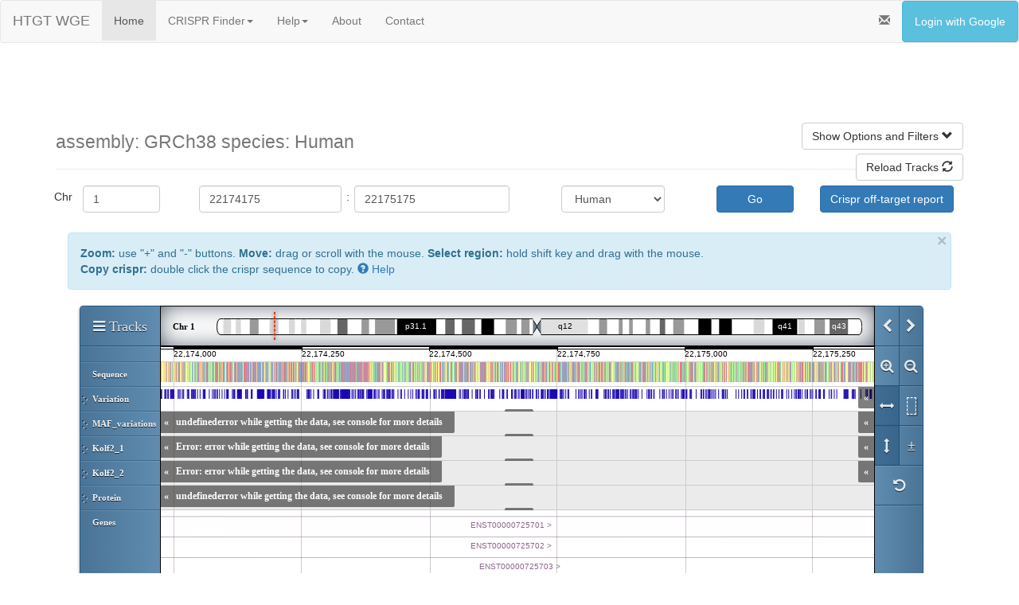

--- FILE ---
content_type: text/html; charset=utf-8
request_url: https://wge.stemcell.sanger.ac.uk/genoverse_browse?crispr_id=903268758&view_single=1
body_size: 13148
content:
<!DOCTYPE html>
<html lang="en">
<head>
<style type="text/css">
.navbar-default .navbar-nav > li > .dropdown-menu > li > a:hover,
.navbar-default .navbar-nav > li > .dropdown-menu > li > a:focus {
  color: #ffffff;
  background-color: #3691c8;
}
.navbar-default .navbar-nav > li > .dropdown-menu > li > .divider {
  background-color: #3691c8;
}
.navbar-default .navbar-nav .open .dropdown-menu > .active > a,
.navbar-default .navbar-nav .open .dropdown-menu > .active > a:hover,
.navbar-default .navbar-nav .open .dropdown-menu > .active > a:focus {
  color: #ffffff;
  background-color: #3691c8;
}

.tabs > .active > a,
.tabs > .active > a:hover,
.tabs > .active > a:focus {
  color: #ffffff;
  background-color: #3691c8;
}
.navbar-nav > .open > a,
.navbar-nav > .open > a:hover,
.navbar-nav > .open > a:focus {
  color: #ffffff;
  background-color: #3691c8;
}
.navbar-default .navbar-toggle {
  border-color: #3691c8;
}
.navbar-default .navbar-toggle:hover,
.navbar-default .navbar-toggle:focus {
  background-color: #3691c8;
}</style>
    <meta http-equiv="Content-type" content="text/html; charset=" />
    <meta name="viewport" content="width=device-width, initial-scale=1.0">
    <title>Browse Crisprs</title>


    <link rel="stylesheet" href="https://wge.stemcell.sanger.ac.uk/static/css/jquery-ui-1.12.0.custom.css" />
    <link rel="stylesheet" href="https://maxcdn.bootstrapcdn.com/bootstrap/3.3.7/css/bootstrap.min.css" integrity="sha384-BVYiiSIFeK1dGmJRAkycuHAHRg32OmUcww7on3RYdg4Va+PmSTsz/K68vbdEjh4u" crossorigin="anonymous">
    <link rel="stylesheet" href="https://wge.stemcell.sanger.ac.uk/static/css/style.css?id=5" />
    <link rel="shortcut icon" type="image/x-icon" href="https://wge.stemcell.sanger.ac.uk/favicon.ico">

    <script src="https://wge.stemcell.sanger.ac.uk/static/js/jquery-3.7.1.min.js"></script>
    <script src="https://wge.stemcell.sanger.ac.uk/static/js/jquery-migrate-3.5.2.min.js"></script>
    <script src="https://wge.stemcell.sanger.ac.uk/static/js/jquery-ui-1.12.0.custom.min.js"></script>
    <script type="text/javascript">
      //set this here so all js classes can know the base_url
      var base_url = "https://wge.stemcell.sanger.ac.uk/"
    </script>
    <!-- Added nonsense param to url to force browser to reload the js file -->
    <script src="https://wge.stemcell.sanger.ac.uk/static/js/wge-utils.js?i=25"></script>

    <!-- Poller for the design status progress bar -->
    <script src="https://wge.stemcell.sanger.ac.uk/static/js/poller.js"></script>

    <!--<script src="//code.jquery.com/ui/1.11.4/jquery-ui.js"></script> -->
    <script src="https://maxcdn.bootstrapcdn.com/bootstrap/3.3.7/js/bootstrap.min.js" integrity="sha384-Tc5IQib027qvyjSMfHjOMaLkfuWVxZxUPnCJA7l2mCWNIpG9mGCD8wGNIcPD7Txa" crossorigin="anonymous"></script>
    <!-- HTML5 Shim and Respond.js IE8 support of HTML5 elements and media queries -->
    <!-- WARNING: Respond.js doesn't work if you view the page via file:// -->
    <!--[if lt IE 9]>
      <script src="https://oss.maxcdn.com/libs/html5shiv/3.7.0/html5shiv.js"></script>
      <script src="https://oss.maxcdn.com/libs/respond.js/1.3.0/respond.min.js"></script>
    <![endif]-->
</head>
<body>

    <div class="navbar navbar-default">
        <div class="container-fluid">
          <div class="navbar-header">
            <a class="navbar-brand" href="https://wge.stemcell.sanger.ac.uk/">HTGT WGE          </a>
      </div>
          <ul class="nav navbar-nav tabs">
            <li  class="active" >
              <a href="https://wge.stemcell.sanger.ac.uk/">Home</a>
            </li>


            <li class="dropdown " >
              <a href="#" class="dropdown-toggle" data-toggle="dropdown">CRISPR Finder<b class="caret"></b></a>
              <ul class="dropdown-menu">
                <li><a href="https://wge.stemcell.sanger.ac.uk/find_crisprs">Search by Gene</a></li>
                <li><a href="https://wge.stemcell.sanger.ac.uk/search_by_seq">Search by Sequence</a></li>
                <li><a href="https://wge.stemcell.sanger.ac.uk/find_crisprs_id">Search by ID</a></li>
                <li class="divider"></li>
                <li><a href="https://wge.stemcell.sanger.ac.uk/find_off_targets_by_seq">Off-Targets by Sequence</a></li>
                <li class="divider"></li>
                <li><a href="https://wge.stemcell.sanger.ac.uk/crispr_library_design">Generate CRISPR Library</a></li>
                <li><a href="https://wge.stemcell.sanger.ac.uk/crispr_library_jobs">View CRISPR Library Jobs</a></li>
                <li class="divider"></li>
                <li><a href="https://wge.stemcell.sanger.ac.uk/crispr_lists">View CRISPR Lists</a></li>
              </ul>
            </li>

            <li class="dropdown ">
              <a href="#" class="dropdown-toggle" data-toggle="dropdown">Help<b class="caret"></b></a>
              <ul class="dropdown-menu">
                <li>
                  <a href="https://wge.stemcell.sanger.ac.uk/crispr_help">CRISPR Finder</a>
                </li>
                <li>
                  <a href="https://wge.stemcell.sanger.ac.uk/cell_line_help">Custom cell lines</a>
                </li>
                <li>
                  <a href="https://wge.stemcell.sanger.ac.uk/developer_help">Developer Information</a>
                </li>
              </ul>
            </li>

            <li >
              <a href="https://wge.stemcell.sanger.ac.uk/about">About</a>
            </li>

            <li >
              <a href="https://wge.stemcell.sanger.ac.uk/contact">Contact</a>
            </li>
          </ul>
          <ul class='nav navbar-nav navbar-right'>

            <li data-toggle="modal" data-target="#announceModal" ><a><i class="glyphicon glyphicon-envelope"></i></a></li>
            <div class="modal fade" role="dialog" id="announceModal" aria-labelledby="basicModal" aria-hidden="true">
    <div class="modal-dialog">
        <div class="modal-content">
            <div class="modal-header">
                <button type="button" class="close" data-dismiss="modal"><span aria-hidden="true">&times;</span><span class="sr-only"></span></button>
                <h4 class="modal-title">Announcements</h4>
            </div>
            <div class="modal-body">

            </div>
        </div>
    </div>
</div>
<script type="text/javascript">

$('#announceModal').on('shown.bs.modal', function(e) {
    var sys = 'wge';
    console.log(sys);
    if (sys == 'lims') {
        $.getJSON( "https://wge.stemcell.sanger.ac.uk/public_api/announcements" + "?sys=" + sys, function(data){
            splitData(data);
        });
    } else {
        $.getJSON( "https://wge.stemcell.sanger.ac.uk/api/announcements" + "?sys=" + sys, function(data){
            splitData(data);
        });

    }

});

function splitData(data) {
    console.log(data);
    testData = data;
    var highPriority = data.high;
    var normalPriority = data.normal;
    addRows(highPriority, 'warning');
    addRows(normalPriority, 'info');
}

function addRows(rows, type) {
    for (var count = 0; count < rows.length; count++) {
        if ($('.modal-body').text().indexOf(rows[count].message) == -1) {
            $('.modal-body').append('<div class="alert alert-' + type + ' alertModal"><h4><strong>' + rows[count].created + ':</strong> ' + rows[count].message + '</h4></div>');
        }
    }
}
</script>


           
            <li><a href="https://wge.stemcell.sanger.ac.uk/login" class="btn btn-info" style="color:white">Login with Google</a></li>
           
          </ul>
      </div>
    </div>
    

    <div id="page_container" class="container">
      <!-- general error box for javascript to use -->
        <div class="alert alert-danger alert-dismissable" id="alert_error" style="display:none">
          <button type="button" class="close" data-dismiss="alert" aria-hidden="true">&times;</button>
          <span></span>
        </div>

        <!-- catalyst error message disply taken from LIMS2 -->
        
        
        

        

        

<style type="text/css">
.row.no-gutter {
  margin-left: 0;
  margin-right: 0;
}

.row.no-gutter [class*='col-']:not(:first-child),
.row.no-gutter [class*='col-']:not(:last-child) {
  padding-right: 0;
  padding-left: 0;
}

.unit {
    display: table-cell;
    vertical-align: middle;
    padding-top: 4px;
}

.gv-compute-ot {
    white-space: normal !important;
}

.btn-track {
    background-color: transparent;
    border-color: transparent;
}

.btn-track .glyphicon {
    color: white;
}

.colour_sq { 
    width: 20px;
    height: 20px;
    float: left;
    border-style: solid;
    border-width: 1px; 
    border-color: #333;
}
</style>

<div class="page-header">
<br>
  <h1>    <small>
  assembly: GRCh38  
  species: Human
  
  </small>
  <a id="go_to_filters" class="btn btn-default pull-right">Show Options and Filters <i class="glyphicon glyphicon-chevron-down"></i></a><br>
  <a id="reload_tracks" class="btn btn-default pull-right">Reload Tracks <i class="glyphicon glyphicon-refresh"></i></a>
  </h1>
</div>



<form class="form form-horizontal" action="https://wge.stemcell.sanger.ac.uk/genoverse_browse/">
    <div class="form-group">
  <div class="row no-gutter">
    <div class="col-md-2">
      <p class="col-md-3 unit" align="center">Chr</p>
      <div class="col-md-6">
        <input type="text" class="form-control" placeholder="Chr" name="chromosome" value="1">
      </div>
    </div>

    <div class="col-md-2">
      <div class="col-md-11">
        <input type="text" class="form-control" placeholder="Start coord" name="browse_start" value="22174175">
      </div><p class="col-md-1 unit" align="center">:</p>
    </div>

    <div class="col-md-2">
      <input type="text" class="form-control" placeholder="End coord" name="browse_end" value="22175175">
    </div>

    <input type="hidden" name="genome" value="GRCh38">

    <div class="col-md-4">
      <div class="col-md-offset-2 col-md-4">
        <select NAME="species" class="form-control">
        
          <OPTION VALUE="Grch38" SELECTED>Human</OPTION>
          <OPTION VALUE="Mouse">Mouse</OPTION>
        
        </select>
      </div>
      <input type="hidden" name="view_single" value="1">
      <input type="hidden" name="view_paired" value="">
      <button type="submit" class="col-md-offset-2 col-md-3 btn btn-primary">Go </button>
  </div>
<p class="col-md-offset-1">
  <a href="javascript:update_coords();" class="btn btn-primary" name="crispr_ranking button">
    Crispr off-target report
  </a>
</p>
</div>
</div>
</form>

<div class="container-fluid">
<button type="button" class="close" onclick='$("#alert_help_info").hide(); $(this).hide();'>&times;&nbsp;</button>
  <div class="alert alert-info" id="alert_help_info"><strong>Zoom:</strong> use "+" and "-" buttons. <strong>Move:</strong> drag or scroll with the mouse. <strong>Select region:</strong> hold shift key and drag with the mouse.<br /><strong>Copy crispr:</strong> double click the crispr sequence to copy.
  <a href="https://wge.stemcell.sanger.ac.uk/crispr_help#genoverse_view" target="_blank">
    <i class="glyphicon glyphicon-question-sign"></i> Help
  </a>

  </div>
  <div id="genoverse" style="margin: 0;" class="col-md-12"></div>

  <div class="row-fluid">
    <div class="well" id="silent_mutations" style="display:none"></div>
  </div>

  <div class="row-fluid">
  <div class="col-md-9">
  <form action="https://wge.stemcell.sanger.ac.uk/genoverse_browse" class="well">
    <input type="hidden" name="genome" value=GRCh38 />
    <input type="hidden" name="chromosome" value=1 />
    <input id="browse_start" type="hidden" name="browse_start" value=22174175 />
    <input id="browse_end" type="hidden" name="browse_end" value=22175175 />
    <input type="hidden" name="genes" value="" />
    

    <table class='table'>
    <thead>
      <tr>
        <th><p id="spacer_filters_heading" class="muted">Spacer Filter</p></th>
        <th>Variation</th>
      </tr>
    </thead>
    <tbody>
      <tr>
        <td>
          <fieldset name="spacer_filters" disabled>
            Crispr Pair Spacer Length<br/>(-10 to 30 bp)<br />
            Min Spacer Length <input type="number" name="spacer_min" id="spacer_min" min="-10" max="30" step="1" style="width: 60px"></input> bp<br />
            Max Spacer Length <input type="number" name="spacer_max" id="spacer_max" min="-10" max="30" step="1" style="width: 60px"></input> bp<br />
            <button type="button" class="btn btn-default btn-xs" id="reset_spacer_filters">Reset</button>
            <button type="button" class="btn btn-primary btn-sm" id="apply_spacer_filters">Apply Spacer Filter</button>
          </fieldset>
        </td>
        <td>
            MAF threshold <input type="text" id="MAF_threshold" name="MAF_threshold" onblur="test_MAF_threshold_value(this);" value="0.005" style="width: 60px">
            <p id="MAF_error_text"> Enter a decimal number. </p>
            <br/>
            </input>
            <button type="button" class="btn btn-primary btn-sm" id="apply_MAF_threshold">Apply MAF filter</button>
        </td>
      </tr>

  </tbody>
  </table>

  <a href="https://wge.stemcell.sanger.ac.uk/crispr_help#basic_filters" target="_blank" class="pull-right">
    <i class="glyphicon glyphicon-question-sign"></i> Help
  </a>
</form>

<div id="colour_key" class="col-md-12 well">
  <i id="pan" class="pull-right glyphicon glyphicon-move"></i>
  <div class="col-md-11">

    <div class="col-md-4">
      <strong>Crispr Colour Key:</strong><br>
      <div style="background: #45A825;" class="colour_sq"></div>
      <div style="margin-left: 30px">Off-targets computed</div>

      <div style="background: #B2B2B2;" class="colour_sq"></div>
      <div style="margin-left: 30px">Off-targets not computed</div>

      <div style="background: #1A8599; width: 10px; height: 20px; float: left"></div>
      <div style="margin-left: 30px">PAM site</div>
    </div>
    <div class="col-md-4">
      <strong>Crispr Pair Colour Key:</strong><br>
      <div style="background: #45A825; width: 20px; height: 20px; float: left;"></div>
      <div style="background: #52CCCC; width: 20px; height: 20px; float: left;"></div>
      <div style="margin-left: 50px">Left and right off-targets computed</div>

      <div style="background: #B2B2B2; width: 20px; height: 20px; float: left;"></div>
      <div style="background: #B2B2B2; width: 20px; height: 20px; float: left;"></div>
      <div style="margin-left: 50px">Left and right off-targets not computed</div>
    </div>
    <div class="col-md-4">
      <strong>Haplotype Colour Key:</strong><br>
      <div style="background: #33CCFF; width: 20px; height: 20px; float: left;"></div>
      <div style="margin-left: 30px">Substitution</div>

      <div id="insertionKey" style="background: #AAFFAA; width: 20px; height: 20px; float: left; border-style: solid; border-width: 1px; border-color: #FFFFFF"></div>
      <div style="margin-left: 30px">Insertion</div>

      <div style="background: #FFCC33; width: 20px; height: 20px; float: left;"></div>
      <div style="margin-left: 30px">Deletion</div>

      <div style="background: #CCCCCC; width: 20px; height: 20px; float: left;"></div>
      <div style="margin-left: 30px">Not on this Haplotype</div>
    </div>
  </div>
</div>
<div id="chrom_key" class="col-md-5 well row">
  <i id="pan" class="pull-right glyphicon glyphicon-move"></i>
  <div class="col-md-11">
    <strong>ChromHMM Colour Key:</strong><br>
    <table class="table table-borderless">
      <thead>
        <tr>
          <th>State</th>
          <th>Description</th>
          <th>Colour</th>
        </tr>
      </thead>
      <tbody>
        <tr>
          <td>TssA</td>
          <td>Active TSS</td>
          <td><div style="background-color:#FF0000;" class="colour_sq"></div></td>
        </tr>
        <tr>
          <td>TssFlnk</td>
          <td>Flanking TSS</td>
          <td><div style="background-color:#FF4500;" class="colour_sq"></div></td>
        </tr>
        <tr>
          <td>TssFlnkU</td>
          <td>Flanking TSS Upstream</td>
          <td><div style="background-color:#FF4500;" class="colour_sq"></div></td>
        </tr>
        <tr>
          <td>TssFlnkD</td>
          <td>Flanking TSS Downstream</td>
          <td><div style="background-color:#FF4500;" class="colour_sq"></div></td>
        </tr>
        <tr>
          <td>Tx</td>
          <td>Strong transcription</td>
          <td><div style="background-color:#008000;" class="colour_sq"></div></td>
        </tr>
        <tr>
          <td>TxWk</td>
          <td>Weak transcription</td>
          <td><div style="background-color:#006400;" class="colour_sq"></div></td>
        </tr>
        <tr>
          <td>EnhG1</td>
          <td>Genic enhancer1</td>
          <td><div style="background-color:#C2E105;" class="colour_sq"></div></td>
        </tr>
        <tr>
          <td>EnhG2</td>
          <td>Genic enhancer2</td>
          <td><div style="background-color:#C2E105;" class="colour_sq"></div></td>
        </tr>
        <tr>
          <td>EnhA1</td>
          <td>Active Enhancer 1</td>
          <td><div style="background-color:#FFC34D;" class="colour_sq"></div></td>
        </tr>
        <tr>
          <td>EnhA2</td>
          <td>Active Enhancer 2</td>
          <td><div style="background-color:#FFC34D;" class="colour_sq"></div></td>
        </tr>
        <tr>
          <td>EnhWk</td>
          <td>Weak Enhancer</td>
          <td><div style="background-color:#FFFF00;" class="colour_sq"></div></td>
        </tr>
        <tr>
          <td>ZNF/Rpts</td>
          <td>ZNF genes & repeats</td>
          <td><div style="background-color:#66CDAA;" class="colour_sq"></div></td>
        </tr>
        <tr>
          <td>Het</td>
          <td>Heterochromatin</td>
          <td><div style="background-color:#8A91D0;" class="colour_sq"></div></td>
        </tr>
        <tr>
          <td>TssBiv</td>
          <td>Bivalent/Poised TSS</td>
          <td><div style="background-color:#CC6666;" class="colour_sq"></div></td>
        </tr>
        <tr>
          <td>EnhBiv</td>
          <td>Bivalent Enhancer</td>
          <td><div style="background-color:#BDB76B;" class="colour_sq"></div></td>
        </tr>
        <tr>
          <td>ReprPC</td>
          <td>Repressed PolyComb</td>
          <td><div style="background-color:#808080;" class="colour_sq"></div></td>
        </tr>
        <tr>
          <td>ReprPCWk</td>
          <td>Weak Repressed PolyComb</td>
          <td><div style="background-color:#C0C0C0;" class="colour_sq"></div></td>
        </tr>
        <tr>
          <td>Quies</td>
          <td>Quiescent/Low</td>
          <td><div style="background-color:#FFFFFF;" class="colour_sq"></div></td>
        </tr>
      </tbody>
    </table>
  </div>
</div> 
</div> 

<div class="col-md-3">
<div id="ot_filters_panel">
<form class="well">
 <i id="pan" class="pull-right glyphicon glyphicon-move"></i>
  <table class='table' id="ot_filters_table">
      <thead>

    <tr>
        <th id="crispr_ot_filters_heading" > Off-Target Filters</th>

    </tr>
   </thead>
   <tbody>
    <tr>
      <td>
        <fieldset name="crispr_ot_filters" >
        <div class="row">
          <button type="button" class="btn btn-default btn-xs" id="best_10_percent">Best 10%</button>
          <button type="button" class="btn btn-default btn-xs" id="best_25_percent">Best 25%</button>
          <button type="button" class="btn btn-default btn-xs" id="best_50_percent">Best 50%</button>
        </div><br/>
         Maximum number of off-targets with:<br />
         0 mismatch <input type="number" name="0_mismatch" id="0_mismatch" min="1" step="1" style="width: 60px"></input><span id="0_mismatch_no_max" class="help-inline"><small>no max</small></span><br />
         <p class="text-error" id="0_mismatch_input_error" style="display: none;">Enter 1 or more. There is always 1 perfect match to the crispr itself.</p>
         1 mismatch <input type="number" name="1_mismatch" id="1_mismatch" min="0" step="1" style="width: 60px"></input><span id="1_mismatch_no_max" class="help-inline"><small>no max</small></span><br />
         2 mismatch <input type="number" name="2_mismatch" id="2_mismatch" min="0" step="1" style="width: 60px"></input><span id="2_mismatch_no_max" class="help-inline"><small>no max</small></span><br />
         3 mismatch <input type="number" name="3_mismatch" id="3_mismatch" min="0" step="1" style="width: 60px"></input><span id="3_mismatch_no_max" class="help-inline"><small>no max</small></span><br />
         4 mismatch <input type="number" name="4_mismatch" id="4_mismatch" min="0" step="1" style="width: 60px"></input><span id="4_mismatch_no_max" class="help-inline"><small>no max</small></span><br />
         <div class="row">
           <button type="button" class="btn btn-default btn-xs" id="reset_ot_filters">Reset</button>
           <button type="button" class="btn btn-primary btn-sm" id="apply_ot_filters">Apply Off-Target Filters</button>
         </div>
         </fieldset>
         <a href="https://wge.stemcell.sanger.ac.uk/crispr_help#ot_filters" target="_blank" class="pull-right">
          <i class="glyphicon glyphicon-question-sign"></i> Help
         </a>
      </td>
    </tr>
   </tbody>
  </table>
</form>
</div>


<div class="col-md-12">
  <div id="haplo_filters_panel">
    <form class="well">
      <i id="pan" class="pull-right glyphicon glyphicon-move"></i>
      <table class="table" id="haplo_filters_table">
        <thead>
          <tr>
            <th id="haplo_filters_heading">Haplotype Filters</th>
          </tr>
        </thead>
        <tbody>
          <tr>
            <td>
              <fieldset name="haplo_filters">
                <!-- Filter so that only DB rows containing PASS in the filters field will be shown -->
                <input type="checkbox" onclick="apply_haplo_filters();" id="10x_allele_fraction" value="allele_fraction" checked> Allele Fraction<br>
                <!-- Filters out heterozygous variants with allele fraction under 15% -->
                <input type="checkbox" onclick="apply_haplo_filters();" id="10x_qual_filter" value="qual_filter" checked> Quality Filter<br>
                <!-- A basic variant quality filter, turned for 10x data. Heterzygous variants with QUAL under 15 and homozygous variants with QUAL under 50 have this filter applied. -->
                <input type="checkbox" onclick="apply_haplo_filters();" id="10x_phasing_inconsistent" value="phasing_inconsistent" checked> Phasing Inconsistent<br>
                <!-- Flags heterozygous variants where the reads supporting each allele do not segregate cleanly onto the local haplotypes. The phasing algorithm compares the likelihoods of a background false-positive model and a sequencing error model to classify likely false-positives. This is a powerful filter for reducing false-positive variant calls. Be aware that somatic or mosaic variants, where only a subset of the sample carries the variant, will be preferentially tagged with this filter. If you are interested in these variants, you may want to include these variants in your analysis -->
                <input type="checkbox" onclick="apply_haplo_filters();" id="10x_homopolymer_unphased_insertion" value="homopolymer_unphased_insertion" checked> Homopolymer Unphased Insertion<br>
                <!-- A 10x-specific filter for insertions in homopolymers with length greater than or equal to 4, that are unphased. This class of variations calls in observed to be mostly false positives. -->
                <input type="checkbox" onclick="apply_haplo_filters();" id="10x_rescued_molecule_high_diversity" value="rescued_molecule_high_diversity" checked> Rescued Molecule High Diversity<br>
                <!-- Filter variants that are supported primarity by reads that have been 'rescued' with barcode-aware alignment, where the mapped molecule has a high degree of divergence from the reference. This filter reduces false positive variant calls in complex duplicated loci that tend to have missing copies in the reference genome. -->
              </fieldset>
              <div>
                <input class="btn btn-default btn-xs" type="button" onclick="remove_haplo_filters();" name="remove_all" value="Remove All">
                <input class="btn btn-default btn-xs" type="button" onclick="apply_all_haplo_filters();" name="add_all_haplo_filters" value="Add All"  >

              </div>
            </td>
          </tr>
        </tbody>
      </table>
    </form>
  </div>
</div>


</div> 
</div> 
</div>

<div id="downloadModal" class="modal fade" role="dialog" aria-labelledby="downloadModalLable" aria-hidden="true">
  <div class="modal-dialog">
    <div class="modal-content">
      <div class="modal-header">
        <button type="button" class="close" data-dismiss="modal" aria-hidden="true">
          <i class="glyphicon glyphicon-remove-circle"></i>
        </button>
        <h3 id="downloadModalLable">Download in CSV or BED format?</h3>
      </div>
      <div class="modal-body">
        <p>Choose file type to download as.</p>
      </div>
      <div class="modal-body" id="download_url">
      </div>
      <div class="modal-footer">
        <button type="button" class="btn btn-primary" data-dismiss="modal" onclick="download('csv')">
          <i class='glyphicon glyphicon-download'></i> Download csv
        </button>
        <button type="button" class="btn btn-primary" data-dismiss="modal" onclick="download('bed')">
          <i class='glyphicon glyphicon-download'></i> Download bed
        </button>
        <button type="button" class="btn btn-danger" data-dismiss="modal">
          <i class="glyphicon glyphicon-remove-circle"></i> Close
        </button>
      </div>
    </div>
  </div>
</div>

<div class="modal" id="offTargetModal" tabindex="-1" role="dialog" aria-labelledby="myModalLabel" aria-hidden="true">
  <div class="modal-dialog">
    <div class="modal-content">
      <div class="modal-header">
        <button type="button" class="close" data-dismiss="modal" aria-hidden="true">
          <i class="glyphicon glyphicon-remove-circle"></i>
        </button>
        <h3 id="myModalLabel">Off-Target Computation Status</h3>
      </div>
      <div class="modal-body" id="offTargetModal_content">
      </div>
      <div class="modal-body" id="offTargetModal_success">
       This may take several minutes. Click "Reload Tracks" to refresh the view and show the latest off-target information.
      </div>
    </div>
  </div>
</div>


<script type="text/javascript">
function show_download_button(url) {
    $("#download_url").text(url);
    $("#download_url").hide();
}

function add_download_button(track, url) {
    var download_btn = $("<button class='btn-xs btn-primary' data-toggle='modal' data-target='#downloadModal'><i class='glyphicon glyphicon-download'></i>download</button>");

    $(download_btn).appendTo("[title='" + track + "']");

    download_btn.click(function() {
        show_download_button(url)
    });
}

// Use this to query a url with the current region params
// and download csv it returns
function download(fileType) {
    var region_params = {
        "species_id": "Grch38",
        "start": $(window)[0].genoverse.start,
        "end": $(window)[0].genoverse.end,
        "chr": "1",
        "assembly": "GRCh38",
        "crispr_filter": $('input[name=crispr_filter]:checked').val(),
        "flank_size": $('#flank_size').val()
    };
    region_params[fileType] = 1;
    var url = $("#download_url").text();
    window.open(build_url(url, region_params));
}

//Function to retrieve the current coords on display to the user
function update_coords() {
    var browse_start = $(window)[0].genoverse.start + 200;
    var browse_end = $(window)[0].genoverse.end - 200;
    var genome = 'GRCh38';
    var species = 'Grch38';
    var chromosome = '1';
    var url_base = "https://wge.stemcell.sanger.ac.uk/crispr_ranking";
    window.location.replace(url_base + '?loc=' + browse_start + "_" + browse_end + "_" + genome + "_" + species + "_" + chromosome);

}

// Functions to show and hide sets of tracks
function hide_tracks(track_ids) {
    track_ids.map(function(id) {
        var track = get_track(id);
        if (track) {
            $(window)[0].genoverse.removeTrack(track);
        }
    });
}

function get_track(id) {
    return $(window)[0].genoverse.tracksById[id];
}

function get_library_track(id) {
    var tracks = $.grep($(window)[0].genoverse.tracksLibrary, function(n, i) {
        return n.prototype.id == id
    });
    return tracks[0];
}

function get_haplo_tracks() {
    return [
        
        'Kolf2_1', 'Kolf2_2', 
        'THP-1_1', 'THP-1_2', 
        'Bob-iN_1', 'Bob-iN_2', 
    ];
}

function apply_all_haplo_filters() {
    var haploTracks = get_haplo_tracks();

    var filterNames = [
        '10x_allele_fraction',
        '10x_qual_filter',
        '10x_phasing_inconsistent',
        '10x_homopolymer_unphased_insertion',
        '10x_rescued_molecule_high_diversity'
    ];
    haploTracks.map(function(trackId) {
        var track = get_track(trackId);
        if (track) {

            track.filterProfile = filterNames.map(function(filterName) {
                $('#' + filterName).prop("checked", true);
                return filterName.toUpperCase();
            });
            track.controller.resetImages();
            track.controller.imgContainers.empty();
            track.controller.makeFirstImage();
        }
        libTrack = get_library_track(trackId);
        if (libTrack) {
            libTrack.filterProfile = haploFilters;
        }
    });

}

function remove_haplo_filters() {
    var haploTracks = get_haplo_tracks();
    var filterNames = [
        '10x_allele_fraction',
        '10x_qual_filter',
        '10x_phasing_inconsistent',
        '10x_homopolymer_unphased_insertion',
        '10x_rescued_molecule_high_diversity'
    ];

    haploTracks.map(function(trackId) {
        var track = get_track(trackId);
        if (track) {

            filterNames.map(function(filterName) {
                $('#' + filterName).prop("checked", false);
            });
            track.filterProfile = ["noFilter"];
            track.controller.resetImages();
            track.controller.imgContainers.empty();
            track.controller.makeFirstImage();
        }
        libTrack = get_library_track(trackId);
        if (libTrack) {
            libTrack.filterProfile = haploFilters;
        }
    });
}

function apply_haplo_filters() {
    var haploTracks = get_haplo_tracks();

    var filterNames = [
        '10x_allele_fraction',
        '10x_qual_filter',
        '10x_phasing_inconsistent',
        '10x_homopolymer_unphased_insertion',
        '10x_rescued_molecule_high_diversity'
    ];
    var haploFilters = [];

    // loop over filter names array and for each filter if checked push to haplo_filters array, in upper case
    filterNames.map(function(filterName) {
        if ($('#' + filterName).is(":checked")) {
            haploFilters.push(filterName.toUpperCase());
        }
    });
    // for each track in haplo_tracks, add filters to the profile and then reload image
    haploTracks.map(function(trackId) {
        var track = get_track(trackId);
        if (track) {
            track.filterProfile = haploFilters;
            track.controller.resetImages();
            track.controller.imgContainers.empty();
            track.controller.makeFirstImage();
        }
        libTrack = get_library_track(trackId);
        if (libTrack) {
            libTrack.filterProfile = haploFilters;
        }
    });
}

function apply_ot_filters() {
    var ot_profile = {};
    for (var mismatch_number = 0; mismatch_number < 5; mismatch_number++) {
        var input_id = '#' + mismatch_number + '_mismatch';
        var input = $(input_id)[0];
        var value = input.value;
        if (value !== "") {
            ot_profile[mismatch_number] = value;
        }
    }

    var filtered_tracks = ['Crisprs', 'Crispr Pairs'];
    // apply to visible tracks
    filtered_tracks.map(function(track_id) {
        var track = get_track(track_id);
        if (track) {
            track.ot_profile = ot_profile;
            track.controller.resetImages();
            track.controller.imgContainers.empty();
            track.controller.makeFirstImage();
        }
    });

    // apply to library tracks
    filtered_tracks.map(function(track_id) {
        var track = get_library_track(track_id);
        if (track) {
            track.ot_profile = ot_profile;
        }
    });
}

function reset_ot_filters() {
    for (var mismatch_number = 0; mismatch_number < 5; mismatch_number++) {
        var input_id = '#' + mismatch_number + '_mismatch';
        $(input_id).val("");

        var help_span_id = '#' + mismatch_number + '_mismatch_no_max';
        $(help_span_id).show();
    }
    $("#0_mismatch_input_error").hide();

    apply_ot_filters();
}

function set_ot_filters(percentile) {
    // Distributions caculated using all human crispr off-target counts
    // available on 2014-06-17
    var profiles = {
        10: {},
        25: {},
        50: {},
        75: {}
    };

    // Uses percentiles from WGE::Util::Statistics
    
    
    profiles[10][
        0
    ] = 1;
    
    profiles[10][
        1
    ] = 0;
    
    profiles[10][
        2
    ] = 0;
    
    profiles[10][
        3
    ] = 4;
    
    profiles[10][
        4
    ] = 71;
    
    
    
    profiles[25][
        0
    ] = 1;
    
    profiles[25][
        1
    ] = 0;
    
    profiles[25][
        2
    ] = 0;
    
    profiles[25][
        3
    ] = 9;
    
    profiles[25][
        4
    ] = 119;
    
    
    
    profiles[50][
        0
    ] = 1;
    
    profiles[50][
        1
    ] = 0;
    
    profiles[50][
        2
    ] = 1;
    
    profiles[50][
        3
    ] = 17;
    
    profiles[50][
        4
    ] = 195;
    
    
    
    profiles[75][
        0
    ] = 1;
    
    profiles[75][
        1
    ] = 0;
    
    profiles[75][
        2
    ] = 3;
    
    profiles[75][
        3
    ] = 34;
    
    profiles[75][
        4
    ] = 347;
    
    

    var profile = profiles[percentile];

    if (!profile) {
        console.log('No off-target profile available for percentile ' + percentile);
        return;
    }

    for (var mismatch_number = 0; mismatch_number < 5; mismatch_number++) {
        var input_id = '#' + mismatch_number + '_mismatch';
        $(input_id).val(profile[mismatch_number]);
        var help_span_id = '#' + mismatch_number + '_mismatch_no_max';
        $(help_span_id).hide();
    }
}

function apply_spacer_filters() {
    var min = $('#spacer_min')[0].value;
    var max = $('#spacer_max')[0].value;
    var track = get_track('Crispr Pairs');
    if (track) {
        if (min === "") {
            track.spacer_min = undefined;
        } else {
            track.spacer_min = parseInt(min);
        }

        if (max === "") {
            track.spacer_max = undefined;
        } else {
            track.spacer_max = parseInt(max);
        }

        track.controller.resetImages();
        track.controller.imgContainers.empty();
        track.controller.makeFirstImage();
    }

    var library_track = get_library_track('Crispr Pairs');
    if (library_track) {
        if (min !== "") {
            track.spacer_min = parseInt(min);
        }
        if (max !== "") {
            track.spacer_max = parseInt(max);
        }
    }
}

function reset_spacer_filters() {
    $('#spacer_min').val("");
    $('#spacer_max').val("");
    apply_spacer_filters();
}


function test_MAF_threshold_value(field) {
    if (!$.isNumeric(field.value)) {
        field.value = "0.0";
        $('#MAF_error_text').show();
    } else {
        $('#MAF_error_text').hide();
    }
}


function apply_MAF_threshold() {
    var track = get_track('MAF_variations');

    $('#MAF_error_text').hide();
    track.view.thresholdMAF = $('#MAF_threshold').val();
    track.controller.resetImages();
    track.controller.imgContainers.empty();
    track.controller.makeFirstImage();
}

function reload_tracks() {
    //tracks.map(function (track_id){
    var track = get_track('Sequence');
    if (track) {
        var base = "https://wge.stemcell.sanger.ac.uk/genoverse_browse";
        var genome = 'GRCh38';
        reload_track(track, base, species, genome);
    }
    //});
}

function reload_crispr_tracks() {
    var tracks = ['Crisprs', 'Bookmarked Crisprs', 'Crispr Pairs', 'Bookmarked Crispr Pairs'];
    reload_tracks(tracks);
}

function reload_ensembl_tracks() {
    var tracks = ['Variation', 'MAF_variations', 'Protein'];
    reload_tracks(tracks);
}

function find_off_targets(start, end) {
    console.log('find off target button clicked');
    var params = {
        species: "Grch38",
        start_coord: start,
        end_coord: end,
        chromosome_number: '1',
        assembly_id: 'GRCh38',
        all_singles: 1
    };
    var button_text = $("#compute_ot").text();
    var spinner = "https://wge.stemcell.sanger.ac.uk/static/images/spinner-circle.gif";
    $("#compute_ot").html('<img alt="Waiting" src="' + spinner + '" height="30" width="30">');
    $.get("https://wge.stemcell.sanger.ac.uk/api/region_off_target_search", params, function(data) {
        console.log(data);
        if (data.error_msg) {
            $("#offTargetModal_content").text("Off-target computation failed with error: <br>" + data.error_msg);
            $("#offTargetModal_success").hide();
        } else {
            var text = data.pair_count + " pairs and " + data.crispr_count + " individual crisprs submitted for off-target calculation";

            $("#offTargetModal_content").text(text);
            $("#offTargetModal_success").show();
        }
        $("#offTargetModal").modal("show");
    }).always(function() {
        // remove spinner and restore button text
        $("#compute_ot").html("");
        $("#compute_ot").text(button_text);
    });
}
</script>

<script type="text/javascript" src="https://wge.stemcell.sanger.ac.uk/Genoverse/js/genoverse.combined.nojquery.js"></script>
<script type="text/javascript" src="https://wge.stemcell.sanger.ac.uk/static/js/wge_genoverse_custom_tracks.js"></script>
<script type="text/javascript" src="https://wge.stemcell.sanger.ac.uk/js/genoverse_custom_tracks.js"></script>
<script type="text/javascript" src="https://wge.stemcell.sanger.ac.uk/static/js/genoverse_variation_track.js"></script>
<script type="text/javascript" src="https://wge.stemcell.sanger.ac.uk/static/js/genoverse_haplotype_track.js"></script>
<script type="text/javascript" src="https://wge.stemcell.sanger.ac.uk/static/js/gene_sets.js"></script>
<script type="text/javascript" src="https://wge.stemcell.sanger.ac.uk/static/js/d3.min.js"></script>

<script>
var species = 'Grch38';
ensembl_species = 'Human'.toLowerCase();
var ensembl_url = 'https://rest.ensembl.org';

var genoverseConfig = {
    width: 1060,
    container: '#genoverse', // Where to inject Genoverse (css/jQuery selector)
    // If no genome supplied, it must have at least chromosomeSize, e.g.:
    // chromosomeSize : 249250621, // chromosome 1, human
    
    genome: 'grch38', // see js/genomes/
    chr: '1',
    start: 22174175 - 200,
    end: 22175175 + 200,
    plugins: ['controlPanel', 'karyotype', 'trackControls', 'resizer', 'fileDrop'],
    saveable: true,
    storageType: 'localStorage',
    tracks: [
        Genoverse.Track.Scalebar,
        Genoverse.Track.SequenceSelect.extend({
            name: 'Sequence',
            id: 'Sequence', //need this for tracksById
            url: ensembl_url + '/sequence/region/' + ensembl_species + '/__CHR__:__START__-__END__?content-type=text/plain',
            resizable: 'auto',
            100000: false,
            controls: 'off',
            unsortable: true
        }),
        Genoverse.Track.Variation.extend({
            id: 'Variation',
            name: 'Variation',
            url: ensembl_url + '/overlap/region/' + ensembl_species + '/__CHR__:__START__-__END__?feature=variation;content-type=application/json',
            model: Genoverse.Track.Model.extend({
                dataRequestLimit: 5000000
            }),
            setFeatureColor: function(f) {
                f.color = '#1B0AB5';
            },
            threshold: 50000,
            messages: {
                threshold: 'Variation not displayed for regions larger than '
            },
            autoheight: true
        }),
        Genoverse.Track.MAFVariation.extend({
            id: 'MAF_variations',
            name: 'MAF_variations',
            url: "https://wge.stemcell.sanger.ac.uk/api/variation_for_region" + "?species=" + ensembl_species + "&chr_name=__CHR__&chr_start=__START__&chr_end=__END__",
            model: Genoverse.Track.Model.extend({
                dataRequestLimit: 5000000
            }),
            view: Genoverse.Track.View.FilterMAFVariation.extend({
                thresholdMAF: $('#MAF_threshold').val()
            }),
            setFeatureColor: function(f) {
                f.color = '#48C402';
            },
            threshold: 5000,
            messages: {
                threshold: 'MAF variations not displayed for regions larger than '
            },
            autoheight: true
        }), 
        
        
        
        Genoverse.Track.Haplotype.extend({
            id: 'Kolf2_1',
            name: '<a style="color:white" title="Email wge@sanger.ac.uk for information on how to access the Kolf2 clones.">Kolf2_1</a>',
            line: 'Kolf2',
            trackNum: 1,
            otherTrack: 'Kolf2_2',
            filterProfile: [
                '10X_ALLELE_FRACTION',
                '10X_QUAL_FILTER',
                '10X_PHASING_INCONSISTENT',
                '10X_HOMOPOLYMER_UNPHASED_INSERTION',
                '10X_RESCUED_MOLECULE_HIGH_DIVERSITY'
            ],
            url: "https://wge.stemcell.sanger.ac.uk/api/haplotypes_for_region" + "?species=" + ensembl_species + "&line=Kolf2&chr_name=chr__CHR__&chr_start=__START__&chr_end=__END__",
            controller: Genoverse.Track.Controller.Haplotype,
            model: Genoverse.Track.Model.Haplotype,
            view: Genoverse.Track.View.Transcript.Haplotype,
            threshold: 5000,
            messages: {
                threshold: 'Kolf2 variations not displayed for regions larger than ',
                resize: 'Some features are currently hidden, <a class="gv-resize">resize to see all</a>',
                error: 'Error: '
            },
            autoheight: true,
        }),
        Genoverse.Track.Haplotype.extend({
            id: 'Kolf2_2',
            name: '<a style="color:white" title="Email wge@sanger.ac.uk for information on how to access the Kolf2 clones.">Kolf2_2</a>',
            line: 'Kolf2',
            trackNum: 2,
            otherTrack: 'Kolf2_1',
            filterProfile: [
                '10X_ALLELE_FRACTION',
                '10X_QUAL_FILTER',
                '10X_PHASING_INCONSISTENT',
                '10X_HOMOPOLYMER_UNPHASED_INSERTION',
                '10X_RESCUED_MOLECULE_HIGH_DIVERSITY'
            ],
            url: "https://wge.stemcell.sanger.ac.uk/api/haplotypes_for_region" + "?species=" + ensembl_species + "&line=Kolf2&chr_name=chr__CHR__&chr_start=__START__&chr_end=__END__",
            controller: Genoverse.Track.Controller.Haplotype,
            model: Genoverse.Track.Model.Haplotype,
            view: Genoverse.Track.View.Transcript.Haplotype,
            threshold: 5000,
            messages: {
                threshold: 'Kolf2 variations not displayed for regions larger than ',
                resize: 'Some features are currently hidden, <a class="gv-resize">resize to see all</a>',
                error: 'Error: '
            },
            autoheight: true,
        }), 
        
        
        
        
        Genoverse.Track.extend({
            name: 'Protein',
            id: 'Protein',
            url: "https://wge.stemcell.sanger.ac.uk/api/translation_for_region" + "?species=" + ensembl_species + "&chr_name=__CHR__&chr_start=__START__&chr_end=__END__",
            controller: Genoverse.Track.Controller.Protein,
            model: Genoverse.Track.Model.Protein,
            view: Genoverse.Track.View.Protein,
            controls: 'off',
            unsortable: false,
            threshold: 5000,
            messages: {
                threshold: 'Protein not displayed for regions larger than '
            },
        }), 
        Genoverse.Track.Genes.extend({
            name: 'Genes',
            id: 'Genes',
            //FIXME: should pass species to this template so we do not rely on assembly
            url: ensembl_url + '/overlap/region/' + ensembl_species + '/__CHR__:__START__-__END__?feature=gene;feature=transcript;feature=exon;feature=cds;content-type=application/json',
            height: 200,
            controls: 'off',
            unsortable: true
        }),
        
        Genoverse.Track.GeneSet.extend({
            id  : 'Refseq',
            name: 'Refseq',
            url : "https://wge.stemcell.sanger.ac.uk/api/find_genes?set=Refseq&chr=__CHR__&start=__START__&end=__END__",
        }),
        
        Genoverse.Track.extend({
            name: 'Designs',
            id: 'Designs',
            url: "https://wge.stemcell.sanger.ac.uk/api/designs_in_region" + "?chr=__CHR__&start=__START__&end=__END__&assembly=GRCh38",
            model: Genoverse.Track.Model.Transcript.GFF3,
            view: Genoverse.Track.View.Transcript,
            height: 50,

            populateMenu: function(feature) {
                var link = "<a href='https://wge.stemcell.sanger.ac.uk/view_gibson_design?design_id=" + feature.name +
                    "' target='_blank'><font color='#00FFFF'>Design Report</font></a>";
                var atts = {
                    ID: feature.id,
                    url: link,
                    Type: feature.type,
                    Start: feature.start,
                    End: feature.end,
                    Strand: feature.strand,
                };
                return atts;
            }
        }), 
        Genoverse.Track.Crisprs.extend({
            name: 'Crisprs',
            id: 'Crisprs',
            url: "https://wge.stemcell.sanger.ac.uk/api/crisprs_in_region" + "?chr=__CHR__&start=__START__&end=__END__&assembly=GRCh38&species_id=Grch38&design_id=",
            view: Genoverse.Track.View.FilterCrisprs,
            crispr_report_uri: "https://wge.stemcell.sanger.ac.uk/crispr",
            crispr_id: "903268758",
            urlParams: {
                crispr_filter: "",
                flank_size: ""
            },
            controls: [
                '<button class="btn-xs btn-track" data-toggle="modal"' +
                ' onclick="show_download_button(\'' +
                'https://wge.stemcell.sanger.ac.uk/%20/%20api%20/%20crisprs_in_region%20\')"' +
                ' data-target="#downloadModal">' +
                '<span class="glyphicon glyphicon-download"></span>' +
                '</button>'
            ],
        }),

        Genoverse.Track.Crisprs.extend({
            name: 'H1 ChromHMM sgRNA',
            id: 'Crisprsa',
            url: "https://wge.stemcell.sanger.ac.uk/api/crisprs_in_region" + "?chr=__CHR__&start=__START__&end=__END__&assembly=GRCh38&species_id=Grch38&design_id=&chromHMM=1",
            view: Genoverse.Track.View.FilterCrisprs,
            crispr_report_uri: "https://wge.stemcell.sanger.ac.uk/crispr" + "?chromHMM=1",
            crispr_id: "903268758",
            urlParams: {
                crispr_filter: "",
                flank_size: ""
            },
        }),
        
        Genoverse.Track.CrisprPairs.extend({
            name: 'Crispr Pairs',
            id: 'Crispr Pairs',
            url: "https://wge.stemcell.sanger.ac.uk/api/crispr_pairs_in_region" + "?chr=__CHR__&start=__START__&end=__END__&assembly=GRCh38&species_id=Grch38&design_id=",
            pair_report_uri: "https://wge.stemcell.sanger.ac.uk/crispr_pair",
            urlParams: {
                crispr_filter: "",
                flank_size: ""
            },
            view: Genoverse.Track.View.FilterCrisprPairs,
            // NB: custom settings added here seem to be treated as defaults
            // and get reset by genoverse setMVC function each time user zooms in or out.
            // urlParams does not get reset - you can change this dynamically and the new
            // param values are maintained during zooming
            crispr_pair_id: "",
            controls: [
                '<button class="btn-xs btn-track" data-toggle="modal"' +
                ' onclick="show_download_button(\'' +
                'https://wge.stemcell.sanger.ac.uk/%20/%20api%20/%20crispr_pairs_in_region%20\')"' +
                ' data-target="#downloadModal">' +
                '<span class="glyphicon glyphicon-download"></span>' +
                '</button>'
            ],
        }),
        Genoverse.Track.Scaleline
    ]
};

$(function() {
    var svgContainer = d3.select("#insertionKey").append("svg:svg")
        .attr("width", 20)
        .attr("height", 20);

    var triangle = svgContainer.append("svg:path")
        .attr("d", "M 9 0 L 4 18 L 14 18")
        .style("fill", "#00AA00");

    window.genoverse = new Genoverse(genoverseConfig);
    Genoverse.off_target_display = function(feature) {
        if (feature.ot_summary) {
            return feature.ot_summary;
        }
        var computeButton = document.createElement('a');
        var args = [feature.start, feature.end].join(', ');
        computeButton.setAttribute('href', 'javascript:find_off_targets(' + args + ');');
        computeButton.setAttribute('style', 'color:#00FFFF');
        computeButton.text = 'Compute';
        return computeButton.outerHTML;
    };
    // From WebApp-Common/shared_templates
    
        // Make modifications to show selected region size
        window.genoverse.on('afterInit', function () {
          console.log("adding selector size element");
          window.genoverse.selectorSizeDisplay = $('<div class="selector_size_display">').appendTo(window.genoverse.wrapper);
        });

        window.genoverse.cancelSelect = function (keepDragging){
          if (!keepDragging) {
            this.dragging = false;
          }

          this.selectorStalled = false;

          this.selector.addClass('crosshair').width(0);
          this.selectorControls.hide();
          this.selectorSizeDisplay.hide();

          if (this.dragAction === 'scroll') {
            this.selector.hide();
          }
        };

        window.genoverse.dragSelect = function (e) {
          var x = e.pageX - this.wrapper.offset().left;

          var width;
          if (x > this.selectorStart) {
            width = Math.min(x - this.selectorStart, this.width - this.selectorStart - 1);
            this.selector.css({
            left  : this.selectorStart,
            width : width
            });
          } else {
            width = Math.min(this.selectorStart - x, this.selectorStart - 1);
            this.selector.css({
            left  : Math.max(x, 1),
            width : width
            });
          }
          var base_count = Math.round(width / this.scale);
          console.log( "width: " + base_count );
          this.selectorSizeDisplay.css({
            left : e.pageX + 5,
            top  : e.pageY - document.body.scrollTop - 20,
            display : 'block',
            position : 'fixed'
          }).text(base_count);
        };

  window.genoverse.stopDragSelect = function (e) {
    if (!e) {
      return false;
    }

    this.dragging        = false;
    this.selectorStalled = true;

    if (this.selector.outerWidth(true) < 2) {
      return this.cancelSelect();
    }

    // Calculate the position, so that selectorControls appear near the mouse cursor
    var top = Math.min(e.pageY - this.wrapper.offset().top, this.wrapper.outerHeight(true) - 1.2 * this.selectorControls.outerHeight(true));

    this.selectorControls.css({
      top  : top,
      left : this.selector.outerWidth(true) / 2 - this.selectorControls.outerWidth(true) / 2
    }).show();

    // Make the size selector display stay at its current position
    var wrapper_pos = $(".gv-wrapper").offset();
    var display_pos = this.selectorSizeDisplay.offset();
    this.selectorSizeDisplay.css({
      top  : display_pos.top - 35 - wrapper_pos.top,
      left : display_pos.left + 15 - wrapper_pos.left,
      position : 'absolute'
    });
  };

    // code that needs to run AFTER genoverse is loaded and initialized
    window.genoverse.on('afterInit', function() {
        console.log("doing afterAddDomElements stuff");
        
        
        
        
        hide_tracks(['THP-1_1', 'THP-1_2']);
        
        
        
        hide_tracks(['Bob-iN_1', 'Bob-iN_2']);
        
        
        //create a new button for calculating off-targets for a range
        var ot_button = $('<button>Compute Off-Targets</button>')
            .addClass('gv-compute-ot')
            .attr('id', 'compute_ot')
            .click(function() {
                var pos = window.genoverse.getSelectorPosition();
                find_off_targets(pos.start, pos.end);
            });
        //insert it below the current "Highlight" button
        $('<div></div>')
            .addClass('gv-button-set')
            .append(ot_button)
            .insertAfter($('.gv-highlight').parent());
        //$(".gv-highlight").attr("data-toggle","modal");
        //$(".gv-highlight").attr("data-target","#offTargetModal");

        // All tracks are loaded by default on page refresh
        // Hide the ones we don't want to see
        // We are doing it this way because using the hidden attribute
        // on the genoverse tracks caused "call stack size exceeded" error
        if ($("#hide_single").is(':checked')) {
            hide_single();
        }

        if ($("#hide_paired").is(':checked')) {
            hide_paired();
        }

        if ($("#hide_designs").is(':checked')) {
            hide_designs();
        }

        // Add buttons to allow users to download crisprs from tracks
        add_download_button("Crisprs", "https://wge.stemcell.sanger.ac.uk/api/crisprs_in_region");
        add_download_button("Crispr Pairs", "https://wge.stemcell.sanger.ac.uk/api/crispr_pairs_in_region");

    });
    // Close selection and refresh tracks when modal is closed
    $("#offTargetModal").on('hidden.bs.modal', function() {
        $(window)[0].genoverse.cancelSelect();
        reload_tracks();
    });

    $("#ot_filters_panel").draggable();
    $("#haplo_filters_panel").draggable();
    $("#colour_key").draggable({
        stack: ".drag",
        zIndex: 2500
    });
    $("#colour_key").css('boxShadow', '0px 0px 1px 1px grey');
    $('#colour_key').css('z-index', '100');
    $('#chrom_key').draggable({
        stack: ".drag",
        zIndex: 1100
    });
    $('#colour_key').css('boxShadow', '0px 0px 1px 1px grey');
    console.log($("#genoverse").offset());

    var radios = document.getElementsByName("view_single"); // list of radio buttons
    var val = sessionStorage.getItem('view_single'); // local storage value
    for (var i = 0; i < radios.length; i++) {
        if (radios[i].value == val) {
            radios[i].checked = true; // marking the required radio as checked
        }
    }
    $('input[name="view_single"]').on('change', function() {
        sessionStorage.setItem('view_single', $(this).val());
    });

    var radios = document.getElementsByName("view_paired");
    var val = sessionStorage.getItem('view_paired');
    for (var i = 0; i < radios.length; i++) {
        if (radios[i].value == val) {
            radios[i].checked = true;
        }
    }
    $('input[name="view_paired"]').on('change', function() {
        sessionStorage.setItem('view_paired', $(this).val());
    });

    var radios = document.getElementsByName("view_designs");
    var val = sessionStorage.getItem('view_designs');
    for (var i = 0; i < radios.length; i++) {
        if (radios[i].value == val) {
            radios[i].checked = true;
        }
    }
    $('input[name="view_designs"]').on('change', function() {
        sessionStorage.setItem('view_designs', $(this).val());
    });

    $("#apply_ot_filters").click(function(event) {
        apply_ot_filters();
    });

    $("#reset_ot_filters").click(function(event) {
        reset_ot_filters();
    });

    $('#apply_spacer_filters').click(function(event) {
        apply_spacer_filters();
    });

    $('#reset_spacer_filters').click(function(event) {
        reset_spacer_filters();
    });

    $('#apply_MAF_threshold').click(function(event) {
        apply_MAF_threshold();
    });

    // show/hide help messages when values are entered in mismatch counts
    $("[id$=mismatch]").bind('keyup mouseup', function(event) {
        var help_span_id = "#" + this.id + "_no_max";
        if (this.value !== "") {
            $(help_span_id).hide();
        } else {
            $(help_span_id).show();
        }
        if (this.id == '0_mismatch') {
            if (this.value == "0") {
                $('#0_mismatch_input_error').show();
            } else {
                $('#0_mismatch_input_error').hide();
            }
        }
    });

    $('#go_to_filters').click(function(event) {
        $("html, body").animate({
            scrollTop: $(document).height()
        }, 1000);
    });

    $('#reload_tracks').click(function(event) {
        reload_tracks();
        //reload_ensembl_tracks();
    });

    $('#best_10_percent').click(function() {
        set_ot_filters(10);
        apply_ot_filters();
    });

    $('#best_25_percent').click(function() {
        set_ot_filters(25);
        apply_ot_filters();
    });

    $('#best_50_percent').click(function() {
        set_ot_filters(50);
        apply_ot_filters();
    });

    $('#MAF_error_text').hide();
});
    </script>



    </div>
<script type="text/javascript">

var _gaq = _gaq || [];
_gaq.push(['_setAccount', 'UA-43136334-3']);
_gaq.push(['_trackPageview']);

(function() {
  var ga = document.createElement('script'); ga.type = 'text/javascript'; ga.async = true;
  ga.src = ('https:' == document.location.protocol ? 'https://ssl' : 'http://www') + '.google-analytics.com/ga.js';
  var s = document.getElementsByTagName('script')[0]; s.parentNode.insertBefore(ga, s);
})();
// replaced with 'data-toggle="modal" data-target="#announceModal"' on the envelope element
/*function getAnnouncements(){
    $('#announceModal').modal();
}*/

</script>
</body>
</html>


--- FILE ---
content_type: text/css
request_url: https://wge.stemcell.sanger.ac.uk/Genoverse/css/genoverse.css
body_size: 1775
content:
@import url(font-awesome.css);

.genoverse {
  font-family: Verdana;
  font-size: 12px;
  position: relative;
}

.gv-canvas-container {
  cursor: pointer;
  -webkit-touch-callout: none;
  -webkit-user-select: none;
  -khtml-user-select: none;
  -moz-user-select: none;
  -ms-user-select: none;
  user-select: none;
}

.gv-canvas-container .gv-wrapper {
  border: 1px solid black;
  overflow: hidden;
  position: relative;
  background-color: white;
}

.gv-canvas-container canvas {
  display: none;
}

.gv-canvas-container .gv-track-container,
.gv-canvas-container .gv-track-container-static {
  overflow: visible;
  position: relative;
}

.gv-canvas-container .gv-track-container-legend {
  border-top: 1px solid #000000;
  margin-top: -1px;
  z-index: 1;
}

.gv-canvas-container .gv-track-container-static .gv-image-container,
.gv-canvas-container .gv-track-container-static img {
  background: #FFF;
  z-index: 1;
}

.gv-canvas-container .gv-track-container .gv-scroll-container {
  overflow: visible;
  position: relative;
  width: 0;
  height: 100%;
}

.gv-canvas-container .gv-message-container {
  position: absolute;
  top: 0;
  left: -1px;
  display: none;
  background: rgba(0, 0, 0, 0.5);
  color: #FFF;
  border-radius: 0 0 2px 0;
  padding: 5px;
  margin-bottom: 4px;
  z-index: 11;
  font-weight: bold;
}

.gv-canvas-container .gv-message-container:hover {
  background: rgba(0, 0, 0, 0.7);
}

.gv-canvas-container .gv-message-container .gv-messages {
  float: right;
  padding-right: 10px;
  padding-left: 15px;
  margin-bottom: -6px;
}

.gv-canvas-container .gv-message-container .gv-msg {
  margin-bottom: 6px;
}

.gv-canvas-container .gv-message-container .gv-msg a {
  color: #FFF;
  text-decoration: underline;
}

.gv-canvas-container .gv-message-container .gv-control {
  position: absolute;
  height: 14px;
  cursor: pointer;
}

.gv-canvas-container .gv-message-container .gv-control:hover { text-decoration: underline; }
.gv-canvas-container .gv-message-container .gv-expand,
.gv-canvas-container .gv-message-container.gv-collapsed .gv-messages,
.gv-canvas-container .gv-message-container.gv-collapsed .gv-collapse { display: none; }
.gv-canvas-container .gv-message-container .gv-collapse              { display: inline; }
.gv-canvas-container .gv-message-container.gv-collapsed .gv-expand   { display: inline; position: relative; }

.gv-canvas-container .gv-image-container {
  height: 100%;
  overflow-x: visible;
  overflow-y: hidden;
  position: absolute;
  margin: 0;
}

.gv-canvas-container .gv-image-container.gv-full-height {
  overflow-y: visible;
}

.gv-canvas-container .gv-image-container.gv-loading {
  background: rgba(204,204,204,0.4);
}

.gv-canvas-container .gv-image-container.gv-flip {
  transform: scaleY(-1);
  -moz-transform: scaleY(-1);
  -webkit-transform: scaleY(-1);
  -o-transform: scaleY(-1);
}

.gv-canvas-container .gv-image-container img {
  position: absolute;
  z-index: 1;
}

.gv-canvas-container .gv-image-container img.gv-data {
  max-width: none;
}

.gv-canvas-container .gv-image-container img.gv-bg {
  display: block;
  z-index: 0;
  width: 100%;
}

.gv-canvas-container .gv-image-container img.gv-full-height {
  z-index: 0;
}

.gv-canvas-container .gv-image-container img.gv-guidelines {
  z-index: 1;
}

.gv-canvas-container .gv-image-container img.gv-static {
  display: block;
  top: 50%;
}

.gv-label-container {
  position: relative;
  float: left;
  margin: 0;
  padding: 0;
  list-style: none;
  background-color: #5F8CB0;
  background-image: -moz-linear-gradient(right center, #5F8CB0, #4A7496);
  background-image: -webkit-linear-gradient(right, #5F8CB0, #4A7496);
  border-radius: 5px 0 0 5px;
  border: 1px solid #1C5380;
  border-right: none;
  box-shadow: 0 0 1px rgba(255, 255, 255, 0.4) inset, 0 1px 3px rgba(0, 0, 0, 0.1), -2px 0 2px rgba(0, 0, 0, 0.1);
  width: 100px;
}

.gv-label-container li {
  position: relative;
  margin: 0;
  padding: 0;
  color: #FFFFFF;
  list-style-image: none;
  white-space: nowrap;
  overflow: hidden;
}

.gv-label-container li .gv-handle {
  position: relative;
  background-image: url(../i/sort_handle.png);
  cursor: move;
  display: inline-block;
  height: calc(100% - 20px);
  top: 10px;
  width: 10px;
  opacity: 0.7;
}

.gv-label-container li.ui-sortable-placeholder {
  background-color: #CFD4E7;
}

.gv-label-container li:not(:first-child) {
  box-shadow: 0 1px 0 rgba(255, 255, 255, 0.12) inset, 0 -1px 0 #38688F inset
}

.gv-label-container li .gv-name {
  display: inline-block;
  position: relative;
  overflow: hidden;
  vertical-align: top;
  margin: 8px 0;
  padding-right: 2px;
  left: 5px;
  width: 85%;
  color: #F2F5F7;
  text-shadow: 0 1px 0 rgba(0, 0, 0, 0.75);
  text-overflow: ellipsis;
  font-size: 11px;
  font-weight: bold;
  white-space: pre-wrap;
}

.gv-label-container li.gv-unsortable .gv-name {
  left: 15px;
}

.gv-label-container li.gv-line-break .gv-name {
  text-overflow: inherit;
  word-spacing: 1000px;
}

.gv-track-container .gv-track-border,
.gv-track-container-static .gv-track-border {
  position: absolute;
  display: block;
  height: 1px;
  border-bottom: 1px solid #CCCCCC;
  z-index: 1;
  bottom: 0;
  width: 100%;
}

.gv-track-container.gv-full-height .gv-track-border,
.gv-track-container-static.gv-full-height .gv-track-border {
  border: none;
}

.gv-canvas-container .gv-track-container-legend .gv-track-border {
  border-color: #000;
}

.gv-canvas-container .gv-wrapper > :last-child.gv-track-container-legend .gv-track-border {
  display: none;
}

.gv-canvas-container .gv-expander {
  position: absolute;
  display: block;
  height: 15px;
  margin-left: -5px;
  padding-right: 10px;
  box-shadow: 0 -5px 7px -3px #000000 inset;
  cursor: pointer;
  z-index: 1;
  bottom: 0;
  -webkit-box-sizing: content-box;
  -moz-box-sizing: content-box;
  box-sizing: content-box;
}

.gv-canvas-container .gv-expander:hover {
  box-shadow: 0 -5px 7px -3px #7D98B8 inset;
}

.gv-canvas-zoom                 { position: absolute; display: none; z-index: 20; }
.gv-canvas-zoom.gv-i            { width: 40px; height: 40px; }
.gv-canvas-zoom.gv-o            { width: 80px; height: 80px; }
.gv-canvas-zoom .gv-h           { position: absolute; height: 2px;  width: 10px; background: red; }
.gv-canvas-zoom .gv-v           { position: absolute; height: 10px; width: 2px;  background: red; }
.gv-canvas-zoom .gv-r           { right:  0;    }
.gv-canvas-zoom .gv-b           { bottom: 0;    }
.gv-canvas-zoom.gv-o .gv-t.gv-h { top:    10px; }
.gv-canvas-zoom.gv-o .gv-b.gv-h { bottom: 10px; }
.gv-canvas-zoom.gv-o .gv-l.gv-v { left:   8px;  }
.gv-canvas-zoom.gv-o .gv-r.gv-v { right:  8px;  }

.gv-menu {
  color: white;
  background-color: #5F8CB0;
  border-radius: 0px 12px 12px 12px;
  min-width: 200px;
  padding: 0;
  position: absolute;
  z-index: 1001;
  box-shadow: 3px 3px 10px #666666;
  margin-left: 5px;
}

.gv-menu .gv-menu-loading {
  display: none;
  padding: 10px;
  font-weight: bold;
  font-size: 14px;
  text-align: center;
}

.gv-menu .gv-menu-content {
  font-size: 11px;
}

.gv-menu .gv-menu-content a {
  color: white;
}

.gv-menu .gv-menu-content table {
  border: none;
  border-spacing: 0;
  margin: 10px;
}

.gv-menu .gv-menu-content table th,
.gv-menu .gv-menu-content table td {
  color: #FFF;
  padding: 0 1em 0 0;
  border: none;
  text-align: left;
  vertical-align: top;
  max-width: 32em;
}

.gv-menu .gv-menu-content .gv-title {
  font-weight: bold;
  padding: 5px 10px 0 10px;
  margin-bottom: 5px;
}

.gv-menu .gv-menu-content-first .gv-title {
  background: rgba(6, 54, 95, 0.35);
  border-radius: 0 12px 0 0;
  padding: 5px 30px 5px 10px;
  line-height: normal;
}

.gv-menu .gv-menu-content .gv-focus,
.gv-menu .gv-menu-content .gv-highlight {
  margin: 5px 10px;
  white-space: nowrap;
}

.gv-menu.gv-wrap-values .gv-menu-content table td:last-child {
  word-break: break-word;
}

.gv-menu .gv-menu-button {
  color: #FFF;
  cursor: pointer;
}

.gv-menu .gv-close {
  position: absolute;
  right: 0;
  font-size: 18px;
  padding: 3px 5px;
}

.gv-menu .gv-menu-content input {
  color: #000;
}

.gv-selector {
  position: absolute;
  display: none;
  height: 100%;
  border: 1px dashed red;
  background-color: rgba(229, 121, 5, 0.1);
  top: 0;
  margin-left: -1px;
  z-index: 10;
  box-sizing: border-box;
  -moz-box-sizing: border-box;
  -webkit-box-sizing: border-box;
}

.gv-selector.gv-crosshair {
  border-width: 0 0 0 1px;
}

.gv-selector-controls {
  display: none;
  width: 100px;
  position: relative;
  top: 50%;
  height: auto !important;
  text-align: center;
  border-radius: 5px;
}

.gv-selector-controls > :first-child {
  border-bottom: 1px solid #1C5380;
  background-color: rgba(6, 54, 95, 0.35);
}

.gv-selector-controls > :last-child button {
  border-bottom: 0 !important;
}

.gv-selector-controls button {
  display: block;
  width: 100% !important;
  cursor: pointer;
  color: white;
  z-index: 11;
  font-size: 12px !important;
  font-weight: bold;
  height: auto !important;
  line-height: 16px !important;
}

.gv-selector-controls .gv-position {
  text-shadow: 0 1px 0 rgba(0, 0, 0, 0.75);
  border-bottom: 0;
  padding-top: 4px;
  position: relative;
  height: 2em;
  box-sizing: content-box;
}

.gv-selector-controls .gv-position .gv-chr,
.gv-selector-controls .gv-position .gv-start-end {
  display: inline-block;
}

.gv-selector-controls .gv-position .gv-chr {
  font-size: 130%;
  margin-right: 5px;
}

.gv-selector-controls .gv-position .gv-start,
.gv-selector-controls .gv-position .gv-end {
  font-size: 75%;
  line-height: 1em;
}


--- FILE ---
content_type: text/css
request_url: https://wge.stemcell.sanger.ac.uk/Genoverse/css/controlPanel.css
body_size: 672
content:
.gv-control-panel-plugin table.gv {
  position: relative;
  margin-bottom: 30px;
  border-collapse: separate;
}

.gv-control-panel-plugin table.gv td {
  padding: 0;
  color: white;
  vertical-align: top;
}

.gv-control-panel-plugin .gv-panel {
  height: 100%;
  background-color: #5F8CB0;
  border: 1px solid #1C5380;
  box-shadow: 0 0 1px rgba(255, 255, 255, 0.4) inset, 0 1px 3px rgba(0, 0, 0, 0.1), -2px 0 2px rgba(0, 0, 0, 0.1);
}

.gv-control-panel-plugin .gv-panel div {
  white-space: nowrap;
}

.gv-control-panel-plugin .gv-panel button[class="btn-xs btn-primary"] {
  background: #337ab7;
  border-style: outset;
  border-color: #2e6da4;
  color: #fff;
  text-shadow: 0 1px 0 rgba(0, 0, 0, 0.75);
  width: 80px;
  height: 55px;
  font-size: 12px;
  line-height: 1.5;
  padding: 1px 5px;
  margin: 0;
}

.gv-control-panel-plugin .gv-panel button {
  background: none;
  border: none;
  border-bottom: 1px solid #1C5380;
  color: #E2E9EF;
  text-shadow: 0 1px 0 rgba(0, 0, 0, 0.75);
  width: 30px;
  height: 50px;
  font-size: 18px;
  line-height: 20px;
  padding: 2px;
  margin: 0;
}

.gv-control-panel-plugin .gv-panel button:only-child {
  width: 100%;
}

.gv-control-panel-plugin .gv-panel div.gv-button-set > button:not(:first-child) {
  border-left: 1px solid #1C5380;
}

.gv-control-panel-plugin .gv-panel button.gv-button-large {
  font-size: 25px;
}

.gv-control-panel-plugin .gv-panel div.gv-button-set:not(:first-child) > button {
  box-shadow: 0 1px 1px rgba(255, 255, 255, 0.12) inset;
}

.gv-control-panel-plugin .gv-panel div.gv-button-set:last-child {
  box-shadow: 0 1px 0 rgba(255, 255, 255, 0.12);
}

.gv-control-panel-plugin .gv-panel button:hover {
  background-color: rgba(255, 255, 255, 0.1);
  color: #FFFFFF;
  cursor: pointer;
}

.gv-control-panel-plugin .gv-panel button:active,
.gv-control-panel-plugin .gv-panel button.gv-active {
  border-top: none;
  background-color: rgba(6, 54, 95, 0.35);
  box-shadow: 0 0 1px rgba(6, 54, 95, 0.8) inset !important;
}

.gv-control-panel-plugin .gv-panel-right {
  background-image: -webkit-linear-gradient(left, #5F8CB0, #4A7496);
  background-image: -moz-linear-gradient(left center, #5F8CB0, #4A7496);
  border-radius: 0 5px 5px 0;
  border-left: 0;
}

.gv-control-panel-plugin .gv-panel-right button.gv-wheel-zoom {
  font-weight: bold;
}

.gv-control-panel-plugin .gv-panel-right button.gv-drag-select i {
  border: 1px dashed #FFF;
  padding: 0 5px;
  box-shadow: 0px 0px 1px #FFF inset, 0px 1px 3px rgba(0, 0, 0, 0.1), 2px 2px rgba(0, 0, 0, 0.2);
}

.gv-control-panel-plugin .gv-panel-left {
  background-image: -webkit-linear-gradient(right, #5F8CB0, #4A7496);
  background-image: -moz-linear-gradient(right center, #5F8CB0, #4A7496);
  border-radius: 5px 0 0 5px;
  border-right: 0;
}

.gv-control-panel-plugin .gv-panel-left .gv-label-container {
  border: 0;
  box-shadow: none;
  background: none;
}

.gv-control-panel-plugin td.gv-canvas-container {
  border: 1px solid #000;
}

.gv-control-panel-plugin .gv-karyotype-container {
  border-width: 0 0 1px!important;
}

.gv-control-panel-plugin .gv-canvas-container .gv-wrapper {
  border: 0;
}

.gv-control-panel-plugin .gv-tracks-menu {
  left: 50%;
  top: 70px;
}

.gv-control-panel-plugin .gv-tracks-menu .gv-close {
  font-size: 20px;
}

.gv-control-panel-plugin .gv-tracks-menu .gv-menu-content {
  font-size: 13px;
}

.gv-control-panel-plugin .gv-tracks-menu table {
  margin: 0 0 10px;
}

.gv-control-panel-plugin .gv-tracks-menu td {
  padding: 5px 10px!important;
  vertical-align: top;
  width: 50%;
}

.gv-control-panel-plugin .gv-tracks-menu tr:first-child td {
  font-weight: bold;
  white-space: nowrap;
  padding: 5px 30px 5px 10px;
  margin-bottom: 5px;
  background: rgba(6, 54, 95, 0.35);
  line-height: normal;
}

.gv-control-panel-plugin .gv-tracks-menu tr:first-child td:last-child {
  border-radius: 0 12px 0 0;
}

.gv-control-panel-plugin .gv-tracks-menu tr td:first-child {
  padding-right: 50px!important;
}

.gv-control-panel-plugin .gv-tracks-menu .gv-tracks-library-item,
.gv-control-panel-plugin .gv-tracks-menu .gv-current-tracks {
  white-space: nowrap;
}

.gv-control-panel-plugin .gv-tracks-menu .gv-current-tracks.ui-sortable {
  cursor: move;
}

.gv-control-panel-plugin .gv-tracks-menu .gv-remove-track,
.gv-control-panel-plugin .gv-tracks-menu .gv-add-track {
  font-size: 14px;
  margin: 2px 5px 0 0;
}

.gv-control-panel-plugin .gv-tracks-menu input {
  margin-bottom: 10px;
  width: 200px;
}

.gv-control-panel-plugin .gv-powered-by {
  position: absolute;
  right: 0;
  bottom: -16px;
  font-size: 10px;
  color: black;
}

.gv-control-panel-plugin .gv-powered-by a {
  font-weight: bold;
}

--- FILE ---
content_type: text/plain; charset=UTF-8
request_url: https://rest.ensembl.org/sequence/region/human/1:22172001-22177000?content-type=text/plain
body_size: 5006
content:
[base64]